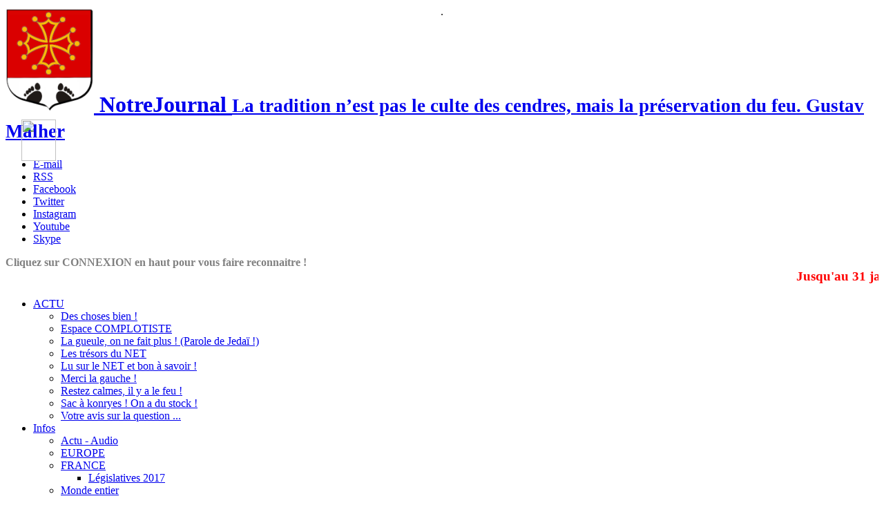

--- FILE ---
content_type: text/html; charset=utf-8
request_url: https://notrejournal.info/-Actu-Audio-
body_size: 10392
content:
	
		
		<!DOCTYPE HTML>
<html class="page_rubrique sans_composition ltr fr no-js" lang="fr" dir="ltr">
	<head>
		<script type='text/javascript'>/*<![CDATA[*/(function(H){H.className=H.className.replace(/\bno-js\b/,'js')})(document.documentElement);/*]]>*/</script>
		
		<meta http-equiv="Content-Type" content="text/html; charset=utf-8" />

		<title>Actu - Audio - NotreJournal</title>

<link rel="canonical" href="https://notrejournal.info/-Actu-Audio-" />

<link rel="alternate" type="application/rss+xml" title="Syndiquer cette rubrique" href="spip.php?page=backend&amp;id_rubrique=52" /><meta http-equiv="content-type" content="text/html; charset=utf-8" />
<meta name="revisit-after" content="3 days" />
<meta name="robots" content="index,follow" />
<meta name="generator" content="SPIP 3.2.19 - Sarka-SPIP 4.6.0" />
<meta name="author" content="NotreJournal" />
<meta name="copyright" content="NotreJournal" />
<meta name="distribution" content="global" />
<meta name="keywords" content="pieds-noirs, algérie, france, rapatrié, harki, 'événements d'Algérie'" />
<meta name="viewport" content="width=device-width, initial-scale=1.0">


<link rel="stylesheet" href="local/cache-less/bootstrap-cssify-e6aab7d.css?1764073876" type="text/css" />
<link rel="stylesheet" href="local/cache-less/responsive-cssify-0528c1b.css?1764073876" type="text/css" />
<link rel="stylesheet" href="local/cache-less/box-cssify-f9bf3d7.css?1764073876" type="text/css" />
<link rel="stylesheet" href="plugins/auto/zcore/v3.2.1/css/box_skins.css?1763546106" type="text/css" />

<link rel="stylesheet" href="plugins/auto/bootstrap/v2.2.0/bootstrap2spip/css/spip.css?1720191440" type="text/css" />
<link rel="stylesheet" href="local/cache-less/spip.comment-cssify-0619a2b.css?1764073876" type="text/css" />
<link rel="stylesheet" href="local/cache-less/spip.list-cssify-b7f258a.css?1764073876" type="text/css" />





<script>/*<![CDATA[*/
var blocs_replier_tout = 1;
var blocs_slide = 'slow';
var blocs_title_sep = /\|\|/g;
var blocs_title_def = 'Déplier||Replier';
var blocs_js_cookie = 'prive/javascript/jquery.cookie.js';

/*]]>*/</script><script type='text/javascript'>var var_zajax_content='content';</script><script type="text/javascript">/* <![CDATA[ */
var box_settings = {tt_img:true,sel_g:".galerie .mediabox",sel_c:".mediabox",trans:"elastic",speed:"200",ssSpeed:"2500",maxW:"90%",maxH:"90%",minW:"400px",minH:"",opa:"0.9",str_ssStart:"Diaporama",str_ssStop:"Arrêter",str_cur:"{current}/{total}",str_prev:"Précédent",str_next:"Suivant",str_close:"Fermer",splash_url:""};
var box_settings_splash_width = "600px";
var box_settings_splash_height = "90%";
var box_settings_iframe = true;
/* ]]> */</script>
<!-- insert_head_css --><link rel="stylesheet" href="plugins-dist/mediabox/colorbox/white-shadow/colorbox.css" type="text/css" media="all" /><link rel="stylesheet" type="text/css" href="plugins/auto/socialtags/v3.0.3/socialtags.css?1658262206" media="all" />

<link rel="stylesheet" href="plugins/auto/bigfoot/v1.3.7/css/littlefoot.css" /><link href="plugins/auto/couleurs_spip/v3.3.0/css/couleurs_spip.css?1720191432" rel="stylesheet" type="text/css" />
<link rel="stylesheet" type="text/css" href="plugins/auto/sommaire/v1.5.0/css/sommaire.css"/>
<link rel="stylesheet" type="text/css" href="plugins/auto/blocsdepliables/v1.4.1/css/blocs.css?1730069706" /><link rel="stylesheet" type="text/css" href="plugins/auto/sociaux/v2.4.0/lib/socicon/style.css?1720191444" />
<link rel="stylesheet" type="text/css" href="plugins/auto/sociaux/v2.4.0/css/sociaux.css?1720191444" />
<link rel="stylesheet" href="plugins/auto/onglets_texte/v2.1.0/css/tab.css" type="text/css" media="all" /><link rel="stylesheet" href="plugins/auto/media/v1.4.20/css/media.css" type="text/css" media="all" /><link rel="stylesheet" href="local/cache-css/cssdyn-_css_ciwidget27_css-cb48226a.css?1764073873" /><link rel="stylesheet" href="plugins/auto/ciwidget/v3.3.4/lib/splide/splide.min.css" /><link rel="stylesheet" type="text/css" href="plugins/auto/oembed/v2.4.0/css/oembed.css?1637944392" />
<link rel="stylesheet" href="plugins/auto/cibloc/v2.5.1/_css/font-awesome.min.css" type="text/css" /><link rel="stylesheet" href="local/cache-css/cssdyn-_css_cibloc22_css-b4f4355e.css?1764073873" type="text/css" />


<link rel="stylesheet" href="local/cache-less/sarkaspip-cssify-c065c9a.css?1764073876" type="text/css" />

<link rel="stylesheet" href="local/cache-less/theme-cssify-cb0bad4.css?1764073876" type="text/css" />






 
<!-- link rel="stylesheet" href="(squelettes/tech/pub.css?1531486441)" type="text/css" / -->

<link rel="stylesheet" href="squelettes/css/perso.css?1746097595" type="text/css" />


<link rel="alternate" type="application/rss+xml" title="Syndiquer tout le site" href="spip.php?page=backend" />



<script src="prive/javascript/jquery.js?1683209400" type="text/javascript"></script>

<script src="prive/javascript/jquery-migrate-3.0.1.js?1683209400" type="text/javascript"></script>

<script src="prive/javascript/jquery.form.js?1683209400" type="text/javascript"></script>

<script src="prive/javascript/jquery.autosave.js?1683209400" type="text/javascript"></script>

<script src="prive/javascript/jquery.placeholder-label.js?1683209400" type="text/javascript"></script>

<script src="prive/javascript/ajaxCallback.js?1683209400" type="text/javascript"></script>

<script src="prive/javascript/js.cookie.js?1683209400" type="text/javascript"></script>

<script src="prive/javascript/jquery.cookie.js?1683209400" type="text/javascript"></script>

<script src="lib/flot/jquery.flot.js?1256303222" type="text/javascript"></script>

<script src="plugins/auto/bigbrother-899b1-bigbrother-v1.0.1/javascript/flot_extras.js?1567264362" type="text/javascript"></script>
<!-- insert_head -->
	<script src="plugins-dist/mediabox/javascript/jquery.colorbox.js?1683209400" type="text/javascript"></script>
	<script src="plugins-dist/mediabox/javascript/spip.mediabox.js?1683209400" type="text/javascript"></script><script src='local/cache-js/jsdyn-socialtags_js-9ea6471b.js?1764073873' type='text/javascript'></script>

<script type="text/javascript" src="plugins/auto/bigfoot/v1.3.7/javascript/littlefoot.js"></script><script type="text/javascript">/* <![CDATA[ */
(function($) {
	var bigfoot_init = function() {
		if (jQuery('div.notes').is(':hidden')) {
			return true; // pas a faire ou deja fait.
		}
		littlefoot.default({
			anchorPattern: /(nb\d+(-\d+)?(footnote|appendix))/gi,
			anchorParentSelector: "span",
			footnoteSelector: "div",
			buttonTemplate: '<span class="littlefoot-footnote__container"><button aria-controls="fncontent:<%= id %>" aria-expanded="false" aria-label="Footnote <%= number %>" class="littlefoot-footnote__button littlefoot-footnote__button__number" data-footnote-button-id="<%= id %>" data-footnote-number="<%= number %>" id="<%= reference %>" rel="footnote" title="Voir la note <%= number %>"><svg viewbox="0 0 31 6" preserveAspectRatio="xMidYMid"><circle r="3" cx="3" cy="3" fill="white"></circle><circle r="3" cx="15" cy="3" fill="white"></circle><circle r="3" cx="27" cy="3" fill="white"></circle></svg></button></span>'
		});
		jQuery('div.notes').hide();
	};
	$(function(){
		bigfoot_init();
		onAjaxLoad(bigfoot_init);
	});
})(jQuery);
/* ]]> */</script>
<script type="text/javascript" src="plugins/auto/spip_out_ouvrants/v1.3.2/spip_out_ouvrants.js"></script><script src='plugins/auto/blocsdepliables/v1.4.1/js/blocs.js?1730069706'></script><link rel="shortcut icon" href="squelettes/favicon.ico?1468832086" type="image/x-icon" />
<link rel="apple-touch-icon" sizes="57x57" href="local/cache-gd2/c3/506a44a2f80ad9771baee48bd22b23.png?1764073880" />
<link rel="apple-touch-icon" sizes="114x114" href="local/cache-gd2/7f/881c144b4fcc092735de371e48aa0d.png?1764073882" />
<link rel="apple-touch-icon" sizes="72x72" href="local/cache-gd2/f9/2a91e5d3a5922f16b8697fda290f89.png?1764073882" />
<link rel="apple-touch-icon" sizes="144x144" href="local/cache-gd2/9b/268dc5bab3036f12cd6b7a0b75f873.png?1764073880" />
<link rel="apple-touch-icon" sizes="60x60" href="local/cache-gd2/da/66b8f43bccae1841e38b028ddea0c8.png?1764073880" />
<link rel="apple-touch-icon" sizes="120x120" href="local/cache-gd2/83/38c37c2ae065fbffea0f6fbbe7e3ec.png?1764073882" />
<link rel="apple-touch-icon" sizes="76x76" href="local/cache-gd2/75/8c9903d2a78424a500368b4324f5f9.png?1764073880" />
<link rel="icon" type="image/png" href="local/cache-gd2/21/cef2b6feeb6c26eccc49f2961d6dec.png?1764073880" sizes="96x96" />
<link rel="icon" type="image/png" href="local/cache-gd2/eb/c08980c08f9598e50e60d83645dc64.png?1764073882" sizes="16x16" />
<link rel="icon" type="image/png" href="local/cache-gd2/68/1d3295a90c33b34e0072bcf654dd07.png?1764073880" sizes="32x32" />
<link rel="icon" type="image/png" href="local/cache-gd2/48/a2f9d5cdf3d47c3fd1b55fe10bc7ef.png?1764073882" sizes="192x192" />
<meta name="msapplication-TileImage" content="local/cache-gd2/7f/881c144b4fcc092735de371e48aa0d.png?1764073882" />

<meta name="msapplication-TileColor" content="#777070" />
<meta name="theme-color" content="#777070" /><script type="text/javascript" src="plugins/auto/onglets_texte/v2.1.0/javascript/mes_onglets.js"></script><link rel="search" type="application/opensearchdescription+xml" title="NotreJournal" href="https://notrejournal.info/spip.php?page=opensearch.xml" /><script type='text/javascript' src='plugins/auto/ciwidget/v3.3.4/_js/ciwidget_v2.js'></script>
<link rel="stylesheet" media="all" type="text/css" href="plugins/auto/bigbrother-899b1-bigbrother-v1.0.1/css/bigbrother.css" />
<script type='text/javascript' src='local/cache-js/jsdyn-_js_cibloc_js-672a604c.js?1764073873'></script>

<script type="text/javascript" src="plugins/auto/bootstrap/v2.2.0/bootstrap/js/bootstrap-transition.js"></script>
<script type="text/javascript" src="plugins/auto/bootstrap/v2.2.0/bootstrap/js/bootstrap-dropdown.js"></script>
<script type="text/javascript" src="squelettes/js/menu.dropdown.js"></script>
<script type="text/javascript" src="plugins/auto/bootstrap/v2.2.0/bootstrap/js/bootstrap-carousel.js"></script>
<script type="text/javascript" src="plugins/auto/bootstrap/v2.2.0/bootstrap/js/bootstrap-collapse.js"></script>
<script type="text/javascript" src="plugins/auto/bootstrap/v2.2.0/bootstrap/js/bootstrap-tab.js"></script>


<link rel="icon" type="image/x-icon" href="plugins/auto/sarkaspipr/v4.6.0/images/favicon.ico" />
<link rel="shortcut icon" type="image/x-icon" href="plugins/auto/sarkaspipr/v4.6.0/images/favicon.ico" />	<!-- Plugin Métas + -->
<!-- Dublin Core -->
<link rel="schema.DC" href="https://purl.org/dc/elements/1.1/" />
<link rel="schema.DCTERMS" href="https://purl.org/dc/terms/" />
<meta name="DC.Format" content="text/html" />
<meta name="DC.Type" content="Text" />
<meta name="DC.Language" content="fr" />
<meta name="DC.Title" lang="fr" content="Actu - Audio &#8211; NotreJournal" />

<meta name="DC.Date" content="2026-01-22" />
<meta name="DC.Date.Modified" content="2026-01-22" />
<meta name="DC.Identifier" content="https://notrejournal.info/-Actu-Audio-" />
<meta name="DC.Publisher" content="NotreJournal" />
<meta name="DC.Source" content="https://notrejournal.info" />

<meta name="DC.Creator" content="NotreJournal" />





<!-- Open Graph -->
 
<meta property="og:rich_attachment" content="true" />

<meta property="og:site_name" content="NotreJournal" />
<meta property="og:type" content="article" />
<meta property="og:title" content="Actu - Audio &#8211; NotreJournal" />
<meta property="og:locale" content="fr_FR" />
<meta property="og:url" content="https://notrejournal.info/-Actu-Audio-" />


 

<meta property="og:image" content="https://notrejournal.info/local/cache-vignettes/L128xH68/b954ecdbfcb09b6dbf013a8e89d50c-05b0f.png" />
<meta property="og:image:width" content="128" />
<meta property="og:image:height" content="67" />
<meta property="og:image:type" content="image/png" />



<meta property="article:published_time" content="2026-01-22" />
<meta property="article:modified_time" content="2026-01-22" />

<meta property="article:author" content="NotreJournal" />








<!-- Twitter Card -->
<meta name="twitter:card" content="summary_large_image" />
<meta name="twitter:title" content="Actu - Audio &#8211; NotreJournal" />

<meta name="twitter:dnt" content="on" />
<meta name="twitter:url" content="https://notrejournal.info/-Actu-Audio-" />

<meta name="twitter:image" content="https://notrejournal.info/local/cache-vignettes/L128xH64/604331eaa73147356a77bf17559f9b-55ac5.png?1764075168" />
</head>
	<body class=" rubrique52 secteur1">
	<div class="page">
		<div class="header-wrap">
			<div class="container">
				<header class="header" id="header">
					<!-- a href=https://notrejournal.info/Infrequentable-ALGERIE-->
<img src="https://notrejournal.info/squelettes/img/kfir.png" id="roimage" ></a>

<style>
#roimage { position: absolute ; width:50px;height:60px;
top : 173px; left:  0px;}

#roimage {  animation-duration: 20s;
  animation-name: slidein;
  animation-iteration-count: infinite;
   animation-direction: alternate;
   animation-timing-function: ease-in-out;
}
@keyframes slidein {  from {  left: 0px; }  to { left: 87%; }}
</style><div style="display:block;text-align:center;margin-bottom:-35px;">.   
<!--<img src="https://notrejournal.info/guirl.gif" border=0><!-- Bonne Année à tous ! Plus qu'un jour pour les voeux !   Meilleurs voeux de santé et de bonheur !--></div>


<div class="bandeau bandeau_haut clearfix w-bg-header"
	style="background-image:url('squelettes/img/bg-header.jpg');"
	>
	

	 
		
	
	<div class="accueil clearfix">
		 <a rel="start home" href="https://notrejournal.info/" title="Accueil"
		><h1 id="logo_site_spip"><img src='local/cache-vignettes/L128xH150/siteon0-c2f8c.png?1764073878' alt='' class='spip_logo spip_logos' width='128' height='150' onmouseover='' onmouseout='' />  NotreJournal
		<small id="slogan_site_spip" ><span style="background:white;">  La tradition n’est pas le culte des cendres, mais la préservation du feu.  Gustav Malher</span></small>
		</h1> </a>
	</div>

	

	

	
	
    <!-- sociaux -->
<div class="sociaux">
	<ul class="sociaux-list">
		 
		<li><a href=" mailto:mailto:notrejournal.info@gmail.com" class="mail"> <span class="socicon socicon-mail"></span><span class="name">E-mail</span></a></li> 
		<li><a href="https://notrejournal.info/spip.php?page=backend" class="rss"> <span class="socicon socicon-rss"></span><span class="name">RSS</span></a></li> 
		<li><a href="https://www.facebook.com/NJnfo" class="facebook spip_out external"> <span class="socicon socicon-facebook"></span><span class="name">Facebook</span></a></li> 
		<li><a href="https://twitter.com/Notre_Journal" class="twitter spip_out external"> <span class="socicon socicon-twitter"></span><span class="name">Twitter</span></a></li> 
		<li><a href="https://www.instagram.com/notre_journal/" class="instagram spip_out external"> <span class="socicon socicon-instagram"></span><span class="name">Instagram</span></a></li> 
		<li><a href="https://www.youtube.com/user/OueBSahib" class="youtube spip_out external"> <span class="socicon socicon-youtube"></span><span class="name">Youtube</span></a></li> 
		<li><a href=" callto:marc.mora" class="skype"> <span class="socicon socicon-skype"></span><span class="name">Skype</span></a></li>
	</ul>
</div>
<!-- #sociaux -->    
     <span style="color:grey; font-weight:bold;">Cliquez sur CONNEXION en haut pour vous faire reconnaitre !</span>

<!--/div-->

<!-- NCLURE{fond=inclure/menu_side}-->      <div style="color:red">
<marquee scrolldelay="120">
			
			<!-- NotreJournal a décidé de GARANTIR votre tranquilité en supprimant TOUTES les publicités de son site ! <b>ATTENTION les articles ne sont publics que 4 jours au lieu de 7 !</b-->
			<!--NOTREJOURNAL a besoin de vous et de nouveaux lecteurs/soutiens, faites le connaitre un maximum ! Vous pouvez aussi nous aider en envoyant un mail (pour s'inscrire - même vide) à <a href=mailto:soutien@notrejournal.info>soutien@notrejournal.info</a>. Merci -->
		  <BIG><B>Jusqu'au 31 janvier pour les voeux ! <!--NotreJournal vous souhaite de Bonnes fêtes de NOËL avec les vôtres !--></b></big>
</marquee>
	    </div>


<!--a href="https://t.me/NJINFOS" target=_blank class=btn> Test NJ sur Telegram - suivi  </a-->
<!-- a! href="https://t.me/tcharette" target=_blank  class=btn> Tcharette NJ sur Telegram  </a-->				</header>
			</div>
		</div>
		<div class="nav-wrap">
			<div class="container">
				<nav class="navbar navbar-inverse" id="nav">
					<div class="navbar-wrap">
					<div class="navbar-inner">
	
	<a class="btn btn-navbar" data-toggle="collapse" data-target=".nav-collapse-main"><span class="icon-bar"></span><span class="icon-bar"></span><span class="icon-bar"></span></a>
<div class="nav-collapse nav-collapse-main collapse"><ul class="menu-liste menu-items nav" data-depth="0">
		<li class="menu-entree item menu-items__item menu-items__item_objet menu-items__item_rubrique rub109">
			<a href="-ACTU-" class="menu-items__lien">ACTU</a>
				         
				
					<ul class="menu-liste menu-items menu-items" data-depth="1">
				
					
					<li class="menu-entree item menu-items__item menu-items__item_objet menu-items__item_rubrique rub103">
						
						
						                                                                                                                                                                                                                                                                                                                                                                                                                  
						 
							
							
						
						<a href="-Des-choses-bien-" class="menu-items__lien">Des choses bien&nbsp;!</a>
						
							
					
				
						
					</li>
				
					
					<li class="menu-entree item menu-items__item menu-items__item_objet menu-items__item_rubrique rub127">
						
						
						                                                                                                                           
						 
							
							
						
						<a href="-Espace-COMPLOTISTE-" class="menu-items__lien">Espace COMPLOTISTE</a>
						
							
					
				
						
					</li>
				
					
					<li class="menu-entree item menu-items__item menu-items__item_objet menu-items__item_rubrique rub111">
						
						
						                                                                                                                                                                                                                                                                                                                                                                                                                                                                                                                                                                                                                                                                                                                                                                                                                                                                                                                                                                                                                                                                                                                                                                                                                                                                                                                                                                                                                                                                                                                                                                                                                                                                                                                                                                                                                                                                                                                                                                                                                                                                                                                                                                                                                                                                                                                                                                                                                                                                                                                                                                                                                                                                                                                                                                                                                                                                                                                     
						 
							
							
						
						<a href="-La-gueule-on-ne-fait-plus-Parole-de-Jedai-" class="menu-items__lien">La gueule, on ne fait plus&nbsp;! (Parole de Jedaï&nbsp;!)</a>
						
							
					
				
						
					</li>
				
					
					<li class="menu-entree item menu-items__item menu-items__item_objet menu-items__item_rubrique rub126">
						
						
						                         
						 
							
							
						
						<a href="-Les-tresors-du-NET-" class="menu-items__lien">Les trésors du NET</a>
						
							
					
				
						
					</li>
				
					
					<li class="menu-entree item menu-items__item menu-items__item_objet menu-items__item_rubrique rub120">
						
						
						                                                                                                                                                                                                                                                                                  
						
						<a href="-Lu-sur-le-NET-et-bon-a-savoir-" class="menu-items__lien">Lu sur le NET et bon à savoir&nbsp;!</a>
						
					</li>
				
					
					<li class="menu-entree item menu-items__item menu-items__item_objet menu-items__item_rubrique rub110">
						
						
						                                                                                               
						
						<a href="-Merci-la-gauche-" class="menu-items__lien">Merci la gauche&nbsp;!</a>
						
					</li>
				
					
					<li class="menu-entree item menu-items__item menu-items__item_objet menu-items__item_rubrique rub36">
						
						
						                                                                                                                                                                                                                                                                                                                                                                                                                                                                                                                                                                                                                                                                                                                                                                                                                                                                                                                                                                                                                                                                                                                                                                                                                                                                                                                                                                                                                                                                                                                                                                                                                                                                                                                                                                                                                                                                                                                                                                                                                                                                                                                                                                                                                                                                                                                                                                                                   
						
						<a href="-Restez-calmes-il-y-a-le-feu-" class="menu-items__lien">Restez calmes, il y a le feu&nbsp;!</a>
						
					</li>
				
					
					<li class="menu-entree item menu-items__item menu-items__item_objet menu-items__item_rubrique rub86">
						
						
						                                                                                                                                                                                                                                                                                                                                                                                                                                                                                                                                                                                                                                                                                                                                                                                                                                                                                                                                                                                                                                                                                                                                                                                                                                                                                                                      
						
						<a href="-Sac-a-konryes-On-a-du-stock-" class="menu-items__lien">Sac à konryes&nbsp;! On a du stock&nbsp;!</a>
						
					</li>
				
					
					<li class="menu-entree item menu-items__item menu-items__item_objet menu-items__item_rubrique rub119">
						
						
						                                                       
						
						<a href="-Vos-avis-sur-la-question-" class="menu-items__lien">Votre avis sur la question ...</a>
						
					</li>
				
					
					</ul>
				
			
		</li>
		<li class="menu-entree item menu-items__item menu-items__item_objet menu-items__item_rubrique on active rub1">
			<a href="-Actus-" class="menu-items__lien">Infos</a>
				    
				
					<ul class="menu-liste menu-items menu-items" data-depth="1">
				
					
					<li class="menu-entree item menu-items__item menu-items__item_objet menu-items__item_rubrique on active rub52">
						
						
						 
						 
							
							
						
						<a href="-Actu-Audio-" class="menu-items__lien">Actu - Audio</a>
						
							
					
				
						
					</li>
				
					
					<li class="menu-entree item menu-items__item menu-items__item_objet menu-items__item_rubrique rub10">
						
						
						                                          
						 
							
							
						
						<a href="-EUROPE-" class="menu-items__lien">EUROPE</a>
						
							
					
				
						
					</li>
				
					
					<li class="menu-entree item menu-items__item menu-items__item_objet menu-items__item_rubrique rub4">
						
						 
						                                                                                                                                                                                                                                                                                                                                                                                                                                                                                                                                                                                                                                                                                                                                                                                                                                                                                                                                                                                                                                                                                                                                                                                                                
						 
							  
							
						
						<a href="-FRANCE-" class="menu-items__lien daddy">FRANCE</a>
						
							
					<ul class="menu-liste menu-items menu-items" data-depth="1">
				
					
					<li class="menu-entree item menu-items__item menu-items__item_objet menu-items__item_rubrique rub105">
						
						
						 
						 
							
							
						
						<a href="-Legislatives-2017-" class="menu-items__lien">Législatives 2017</a>
						
							
					
				
						
					</li>
				
					
					</ul>
				
						
					</li>
				
					
					<li class="menu-entree item menu-items__item menu-items__item_objet menu-items__item_rubrique rub11">
						
						
						                                                                                                                                                                                                                                                                                                                                                                                                                                                                                                                                                                 
						
						<a href="-Monde-entier-" class="menu-items__lien">Monde entier</a>
						
					</li>
				
					
					</ul>
				
			
		</li>
		<li class="menu-entree item menu-items__item menu-items__item_objet menu-items__item_rubrique rub3">
			<a href="-Pieds-Noirs-Harkis-" class="menu-items__lien">PN &amp; Harkis</a>
				             
				
					<ul class="menu-liste menu-items menu-items" data-depth="1">
				
					
					<li class="menu-entree item menu-items__item menu-items__item_objet menu-items__item_rubrique rub5">
						
						
						                                                                                                                                                                                                                                                                                                                                                                                                                                                                                                                                                                                                                                                                                                                                                                                                                                                                                                                                                                                                                                                                                                                                                                                                                                                                                                                                                                                                                                                                                                                                                                                                                                                                                                                                                                                                                                                                                                                                                                                                                                                                                                                                                                                                                                                      
						 
							
							
						
						<a href="-Sites-internet-" class="menu-items__lien">Sites internet</a>
						
							
					
				
						
					</li>
				
					
					<li class="menu-entree item menu-items__item menu-items__item_objet menu-items__item_rubrique rub8">
						
						
						                              
						 
							
							
						
						<a href="-Harkis-8-" class="menu-items__lien">Harkis</a>
						
							
					
				
						
					</li>
				
					
					<li class="menu-entree item menu-items__item menu-items__item_objet menu-items__item_rubrique rub19">
						
						
						                                                                                                                 
						 
							
							
						
						<a href="-Actions-memorielles-" class="menu-items__lien">Actions mémorielles</a>
						
							
					
				
						
					</li>
				
					
					<li class="menu-entree item menu-items__item menu-items__item_objet menu-items__item_rubrique rub35">
						
						
						     
						 
							
							
						
						<a href="-Recherches-de-personnes-" class="menu-items__lien">Recherches de personnes</a>
						
							
					
				
						
					</li>
				
					
					<li class="menu-entree item menu-items__item menu-items__item_objet menu-items__item_rubrique rub69">
						
						      
						    
						
						<a href="-Actions-de-groupe-" class="menu-items__lien">Actions de groupe</a>
						
					</li>
				
					
					<li class="menu-entree item menu-items__item menu-items__item_objet menu-items__item_rubrique rub20">
						
						         
						   
						
						<a href="-Art-de-Vivre-" class="menu-items__lien">Art de Vivre</a>
						
					</li>
				
					
					<li class="menu-entree item menu-items__item menu-items__item_objet menu-items__item_rubrique rub40">
						
						            
						    
						
						<a href="-Associations-" class="menu-items__lien">Associations</a>
						
					</li>
				
					
					<li class="menu-entree item menu-items__item menu-items__item_objet menu-items__item_rubrique rub42">
						
						
						    
						
						<a href="-Disparus-d-Algerie-" class="menu-items__lien">Disparus d&#8217;Algérie</a>
						
					</li>
				
					
					<li class="menu-entree item menu-items__item menu-items__item_objet menu-items__item_rubrique rub108">
						
						
						       
						
						<a href="-Ils-s-en-vont-" class="menu-items__lien">Ils s&#8217;en vont&nbsp;!</a>
						
					</li>
				
					
					<li class="menu-entree item menu-items__item menu-items__item_objet menu-items__item_rubrique rub94">
						
						
						                        
						
						<a href="-Les-acteurs-historiques-" class="menu-items__lien">Les acteurs historiques</a>
						
					</li>
				
					
					<li class="menu-entree item menu-items__item menu-items__item_objet menu-items__item_rubrique rub102">
						
						
						   
						
						<a href="-les-sites-persos-" class="menu-items__lien">les sites persos&nbsp;!</a>
						
					</li>
				
					
					<li class="menu-entree item menu-items__item menu-items__item_objet menu-items__item_rubrique rub67">
						
						
						  
						
						<a href="-Mur-du-Vote-responsable-" class="menu-items__lien">Mur du -Vote responsable-</a>
						
					</li>
				
					
					<li class="menu-entree item menu-items__item menu-items__item_objet menu-items__item_rubrique rub59">
						
						        
						                   
						
						<a href="-Questions-juridiques-" class="menu-items__lien">Questions juridiques</a>
						
					</li>
				
					
					</ul>
				
			
		</li>
		<li class="menu-entree item menu-items__item menu-items__item_objet menu-items__item_rubrique rub9">
			<a href="-NotreJournal-" class="menu-items__lien">NotreJournal</a>
				       
				
					<ul class="menu-liste menu-items menu-items" data-depth="1">
				
					
					<li class="menu-entree item menu-items__item menu-items__item_objet menu-items__item_rubrique rub57">
						
						
						       
						 
							
							
						
						<a href="-Boutique-NJ-" class="menu-items__lien">Boutique NJ</a>
						
							
					
				
						
					</li>
				
					
					<li class="menu-entree item menu-items__item menu-items__item_objet menu-items__item_rubrique rub121">
						
						
						 
						 
							
							
						
						<a href="-C-est-moi-qui-l-ai-fait-" class="menu-items__lien">C&#8217;est moi qui l&#8217;ai fait&nbsp;!</a>
						
							
					
				
						
					</li>
				
					
					<li class="menu-entree item menu-items__item menu-items__item_objet menu-items__item_rubrique rub83">
						
						
						                                                                                                                                                                                                                                                                                                                                                                                                                                                       
						 
							
							
						
						<a href="-Envois-des-lecteurs-" class="menu-items__lien">Envois des lecteurs</a>
						
							
					
				
						
					</li>
				
					
					<li class="menu-entree item menu-items__item menu-items__item_objet menu-items__item_rubrique rub96">
						
						
						 
						 
							
							
						
						<a href="-Listes-de-diffusion-" class="menu-items__lien">Listes de diffusion</a>
						
							
					
				
						
					</li>
				
					
					<li class="menu-entree item menu-items__item menu-items__item_objet menu-items__item_rubrique rub68">
						
						
						                        
						
						<a href="-NJ-astuces-et-aide-informatique-" class="menu-items__lien">NJ&nbsp;: astuces et aide informatique</a>
						
					</li>
				
					
					<li class="menu-entree item menu-items__item menu-items__item_objet menu-items__item_rubrique rub72">
						
						
						                                                                                                                                                                                                                                                                                                                                      
						
						<a href="-NJ-communique-" class="menu-items__lien">NJ communique</a>
						
					</li>
				
					
					<li class="menu-entree item menu-items__item menu-items__item_objet menu-items__item_rubrique rub44">
						
						
						 
						
						<a href="-S-abonner-Soutenir-" class="menu-items__lien">S&#8217;abonner/Soutenir</a>
						
					</li>
				
					
					</ul>
				
			
		</li>
		<li class="menu-entree item menu-items__item menu-items__item_objet menu-items__item_rubrique rub2">
			<a href="-Tribunes-" class="menu-items__lien">Tribunes</a>
				           
				
					<ul class="menu-liste menu-items menu-items" data-depth="1">
				
					
					<li class="menu-entree item menu-items__item menu-items__item_objet menu-items__item_rubrique rub56">
						
						
						                                                                                                                                                                                                                                                                                                                                                                                                                                                                                                                                                                                                                                                                                                                                                                                                                                                                                                                                                                                                                                                                                                                                                                                                                                                                                                                                                                                                                                                                                                                                                                                                                                                                                                                                                                                                                                                      
						 
							
							
						
						<a href="-Ali-BouBou-et-les-40-valeurs-" class="menu-items__lien">Ali BouBou et les 40 valeurs&nbsp;!</a>
						
							
					
				
						
					</li>
				
					
					<li class="menu-entree item menu-items__item menu-items__item_objet menu-items__item_rubrique rub122">
						
						
						        
						 
							
							
						
						<a href="-C-est-mon-avis-" class="menu-items__lien">C&#8217;est mon avis&nbsp;!</a>
						
							
					
				
						
					</li>
				
					
					<li class="menu-entree item menu-items__item menu-items__item_objet menu-items__item_rubrique rub33">
						
						
						                                                                                                                                                                                                                                                                                                                                                                                                                                                                                                                                                                                                                                                                                                                                                                                                                                                                                                                                                                                                  
						 
							
							
						
						<a href="-Etats-d-ames-" class="menu-items__lien">Etats d&#8217;âmes&nbsp;!</a>
						
							
					
				
						
					</li>
				
					
					<li class="menu-entree item menu-items__item menu-items__item_objet menu-items__item_rubrique rub101">
						
						
						                                                                                                                                                                                                                                                                                                                                                                                                                                                                                                                                                                                                                                                                                                                                                                                            
						 
							
							
						
						<a href="-Il-faut-le-dire-" class="menu-items__lien">Il faut le dire&nbsp;!</a>
						
							
					
				
						
					</li>
				
					
					<li class="menu-entree item menu-items__item menu-items__item_objet menu-items__item_rubrique rub46">
						
						
						             
						
						<a href="-L-industrie-du-Menhir-" class="menu-items__lien">L&#8217;industrie du Menhir</a>
						
					</li>
				
					
					<li class="menu-entree item menu-items__item menu-items__item_objet menu-items__item_rubrique rub34">
						
						
						            
						
						<a href="-La-machine-a-oublier-" class="menu-items__lien">La machine à oublier</a>
						
					</li>
				
					
					<li class="menu-entree item menu-items__item menu-items__item_objet menu-items__item_rubrique rub17">
						
						
						                                      
						
						<a href="-Le-Phare-Fouilleur-" class="menu-items__lien">Le Phare Fouilleur</a>
						
					</li>
				
					
					<li class="menu-entree item menu-items__item menu-items__item_objet menu-items__item_rubrique rub22">
						
						
						                                                                                                                                                                                                                                                                                                                                                                                                                                                                                                                                                                                                                                                                                                                                                                                                                                                                                                                                                                                                                                                                                                 
						
						<a href="-LEMOTJUSTE-" class="menu-items__lien">LEMOTJUSTE</a>
						
					</li>
				
					
					<li class="menu-entree item menu-items__item menu-items__item_objet menu-items__item_rubrique rub75">
						
						
						                                                                                                                                                                                                                                                                                                      
						
						<a href="-Les-nouveaux-parresiastes-" class="menu-items__lien">Les nouveaux parrèsiastes</a>
						
					</li>
				
					
					<li class="menu-entree item menu-items__item menu-items__item_objet menu-items__item_rubrique rub18">
						
						 
						                                                                                                                                                                                                                                                                                                                                                                                                                                                                                                                                                                            
						
						<a href="-NEMO-la-parole-du-Grand-Large-" class="menu-items__lien">NEMO, la parole du Grand Large</a>
						
					</li>
				
					
					<li class="menu-entree item menu-items__item menu-items__item_objet menu-items__item_rubrique rub49">
						
						
						                                                                                                                                                                                                                                                                                                                                                                                                                                                                                                                                                                                                                                                                                                                                                                                                                                                                                                                                                                         
						
						<a href="-ROSSO-pour-la-memoire-au-present-" class="menu-items__lien">ROSSO, pour la mémoire au présent&nbsp;!</a>
						
					</li>
				
					
					</ul>
				
			
		</li>
		<li class="menu-entree item menu-items__item menu-items__item_objet menu-items__item_rubrique rub125">
			<a href="-note-pour-en-parler-" class="menu-items__lien">Noté pour vous en parler</a>
				
				
					
				
			
		</li>
		<li class="menu-entree item menu-items__item menu-items__item_objet menu-items__item_rubrique rub123">
			<a href="-Publication-du-mois-" class="menu-items__lien">Publication du mois</a>
				
				
					
				
			
		</li>
		
	</ul></div>
</div>
					</div>
				</nav>
			</div>
		</div>
		<div class="breadcrumb-wrap">
			<div class="container">
				<div id="breadcrumb">
					<ul class="breadcrumb">
		 
		<li><a href="https://notrejournal.info">Accueil du site</a> <span class="divider">&gt;</span></li>
		
		

		
			
				<li><a href='-Actus-' title='Se rendre sur la page de cette rubrique' data-toggle=''>Infos</a>				<span class="divider">&gt;</span></li>
			
				<li class="active"><strong class="on active" data-toggle=''>Actu - Audio</strong>				<span class="divider">&gt;</span></li>
				
		
		
		
		
	</ul>

<style type="text/css">.breadcrumb li:last-of-type .divider {display: none;}</style>				</div>
			</div>
		</div>
		<div class="content-wrap">
			<div class="container">
				<div class="row wrapper" id="wrapper">
					<div class="content primary span6" id="content">
						<div class="inner">
						<section id="rubrique" class="rubrique">
	
	<header class="cartouche">
		<h1><img src='local/cache-vignettes/L128xH128/rubon1-b6ac0.png?1764075161' alt='' class='spip_logo spip_logos' width='128' height='128' onmouseover='' onmouseout='' /><span class="crayon rubrique-titre-52 ">Actu - Audio</span></h1>
	</header>

	<div class="main">
		
		 
			
		

		
		
	</div>
	<aside>
		
		
		
		
		
		 
			<div class='ajaxbloc' data-ajax-env='Sjg+8ndAq9tvvQTSg9HR3mPfilcc5buogctrIClGcpd7CdVQm6mIBNaMDrEFMeoH2C0Jz9BShcvmvmZt7zoxoqeEQ/F50DqL15SJJAU2s5R2/qgP2clmDUgcZyjjZMnTtWkbHABsNRb3fmfdsEPywBjT' data-origin="-Actu-Audio-">






	<div id="articles_rubrique" class="articles_rubrique liste long">
		<a name='pagination_article_numerotes' id='pagination_article_numerotes'></a>
		<h2>Articles publiés dans cette rubrique</h2>
		 
		<ul class="liste-items">
		
			<li class="item"><article class="entry article hentry">
	<strong class="h3-like entry-title"><a href="LbertyVox-Anfre-DUFOUR" rel="bookmark"><span class='logo-img-wrapper spip_logo spip_logos' style="width:128px;"><span class="img" style="display:block;position:relative;height:0;width:100%;padding-bottom:100%;overflow:hidden;background:url(local/cache-vignettes/L128xH128/rubon1-b6ac0.png?1764075161) no-repeat center;background-size:100%;"> </span></span>LbertyVox Anfré DUFOUR<span
		class="read-more hide"><i class="icon icon-chevron-right i-icon icon-heavy"><svg width="0" height="0" role="img" aria-labelledby="icon-title-2bb1"><title id="icon-title-2bb1">Lire la suite de &amp;laquo;LbertyVox Anfré DUFOUR&amp;raquo;</title><use xlink:href="plugins/auto/zcore/v3.2.1/css/bytesize/bytesize-symbols.min.svg?1763546106#i-chevron-right"></use></svg></i> </span></a></strong>
	<p class="publication"><time pubdate="pubdate" datetime="2013-03-18T23:55:00Z"><i class="icon icon-calendar i-icon"><svg width="0" height="0" aria-hidden="true" focusable="false"><use xlink:href="plugins/auto/zcore/v3.2.1/css/bytesize/bytesize-symbols.min.svg?1763546106#i-calendar"></use></svg></i> 19 mars 2013</time><span class="authors"><span class="sep">, </span><i class="icon icon-user i-icon"><svg width="0" height="0" aria-hidden="true" focusable="false"><use xlink:href="plugins/auto/zcore/v3.2.1/css/bytesize/bytesize-symbols.min.svg?1763546106#i-user"></use></svg></i> par  <span class="vcard author"><a class="url fn spip_in" href="_NJ_Publication_">NJ_Publication</a></span></span></p>
	<div class="crayon article-intro-743 introduction entry-content">A écouter c’est un peu long .. mais instructif&nbsp;!! 

http://www.libertyvox.com/files/LibertyVox_And (...)</div>
	<p class="postmeta">
	
	
	
	
	</p>
</article></li>
		
		</ul>
		 
	</div>

</div><!--ajaxbloc-->		

		 
			
			
		
	</aside>
</section>						</div>
					</div>
					<div class="aside secondary span3 " id="aside">
						<div class="inner">
						<div class="nav_recherche">
		<h2 class="intitule">Rechercher</h2>
		 
			<div class="recherche spip muted">
	<strong class="h3-like">dans le site<small><img class="moteur" src="plugins/auto/sarkaspipr/v4.6.0/images/logo-spip.png" alt="Spip" /></small></strong>
	
	<div class="formulaire_spip formulaire_recherche form-search" id="formulaire_recherche">
<form action="spip.php?page=recherche" method="get"><div>
	<input name="page" value="recherche" type="hidden"
/>
	
	<label for="recherche" class="muted">Rechercher :</label>
	<div class="input-append">
		<input type="search" class="search text search-query" name="recherche" id="recherche" accesskey="4" autocapitalize="off" autocorrect="off" />
		<button type="submit" class="btn" title="Rechercher" >&gt;&gt;</button>
	</div>
</div></form>
</div>
</div>		
	
		
		
		
	</div>
 
<div class="nav-shortcuts">
	<ul class="nav nav-tabs nav-stacked">
<li class="menu_pages_speciales"><a href="spip.php?page=mot">Mots-clés</a></li>



	<li class="menu_pages_speciales"><a href="spip.php?page=herbier">Sites favoris</a></li>



	<li class="menu_pages_speciales"><a href="spip.php?page=site">Sur le Web</a></li></ul></div>
 
	<div class='ajaxbloc' data-ajax-env='Sjgk8ndQt99vu6BvbtEZ/E2NZec0tS+U3ltGkmN918i4D6uFSZR7vidXxTjd6nezLVqfPdu1S2GfcumTHe6WkFB8Oj7l218GSJHSU2PmP4o41MeLai5o4SSQVBLRxcCMoVKk7oFxXgtnVlXNjMpnWw==' data-origin="-Actu-Audio-">





	
	
	



	<a name='pagination_mots' id='pagination_mots'></a>
	<div id="noisette_navigation" class="noisette noisette_navigation"><h2 class="intitule">Navigation</h2>
	<div class="liste short mots">
		 
		<ul class="nav nav-list">
			<li class="nav-header">Mots-clés de la rubrique</li>
			
			<li class=""><a href="+-article-externe-+" title="Rechercher tous les objets li&#233;s &#224; ce mot-cl&#233;" rel="tag"><i class="icon-tag"></i> article-externe</a></li>
			
			<li class=""><a href="+-Temoignage-+" title="Rechercher tous les objets li&#233;s &#224; ce mot-cl&#233;" rel="tag"><i class="icon-tag"></i> Témoignage</a></li>
			
		</ul>
		 
	</div>





 </div>
</div><!--ajaxbloc-->




<a class="twitter-timeline" href="https://twitter.com/Notre_Journal?ref_src=twsrc%5Etfw">Tweets by Notre_Journal</a> <script async src="https://platform.twitter.com/widgets.js" charset="utf-8"></script>						</div>
					</div>
					<div class="extra secondary span3 " id="extra">
						<div class="inner">
						<!-- Rien -->						</div>
					</div>
				</div>
			</div>
		</div>
		<div class="footer-wrap">
			<div class="container">
				<footer class="footer" id="footer">
					<div class="inner">
					<script type="text/javascript" src="https://notrejournal.info/squelettes/tech/jcookies.js"></script>


<script type="text/javascript" src="https://notrejournal.info/squelettes/tech/annonce.js"></script>	




<div class="pied_bas">

<!--a href="https://seal.beyondsecurity.com/vulnerability-scanner-verification/notrejournal.info"><img src="https://seal.beyondsecurity.com/verification-images/notrejournal.info/vulnerability-scanner-2.gif" alt="Website Security Test" border="0"></a-->


	

	 
		<div class="links">
			<ul class="nav nav-pills">
<li><a href="spip.php?page=plan&amp;tri=par_rubrique">Plan du site</a></li>

 
	

 
<li><a href="spip.php?page=newsletter-subscribe">Lettre d'information</a></li>

<li><a href="https://www.spip.net" title="Site réalisé avec SPIP, un CMS gratuit sous licence GPLv3">SPIP</a></li>
<li><a href="http://www.sarka-spip.net" title="Ce site utilise le squelette SARKA-SPIP">Sarka-SPIP</a></li>
<li><a href="http://www.gnu.org/copyleft/gpl.html" title="Le squelette SARKA-SPIP est distribué sous licence GPLv3">GPLv3</a></li></ul>		</div>
	
	

	<p class="copyright">©&nbsp;2012-2026&nbsp;NotreJournal</p>
	
</div>
 
	<div class="nav_bandeau navbar navbar-fixed-top">
		<div class="navbar-inner">
	<div class="container">
		
		 
		<ul class="nav"><li class="menu_formulaires"><a href="spip.php?page=login-public">Connexion</a></li>
	



<!--li class="menu_formulaires"-->
 <ul class="menu-liste menu-items nav enhaut" data-depth="0">
		<li class="menu-entree item menu-items__item menu-items__item_lien">
		<a href="http://encyclopedie-afn.org" class="menu-items__lien">Encyclopédie</a> 
		</li>
		<li class="menu-entree item menu-items__item menu-items__item_lien">
		<a href="http://disparus.notrejournal.info" class="menu-items__lien">Disparus</a> 
		</li>
		<li class="menu-entree item menu-items__item menu-items__item_lien">
		<a href="http://representation.encyclopedie-afn.org" class="menu-items__lien">Sites &amp; Associations</a> 
		</li>
		<li class="menu-entree item menu-items__item menu-items__item_lien">
		<a href="http://destins.notrejournal.info" class="menu-items__lien">Destins</a> 
		</li>
		<li class="menu-entree item menu-items__item menu-items__item_lien">
		<a href="http://documentation.encyclopedie-afn.org" class="menu-items__lien">Documentation</a> 
		</li>
		<li class="menu-entree item menu-items__item menu-items__item_objet menu-items__item_article">
		<a href="Vous-abonner-soutenir-NotreJournal-Recevoir-la" class="menu-items__lien">Soutenir/S&#8217;abonner</a> 
		</li>
		
	</ul><!--/li--></ul>
		
		

		
	</div>
</div>	</div>


 
	<div id="noisette_badges" class="noisette_badges">
	<p class="badges">
		
		
		
		
		
	</p>
</div>					</div>
				</footer>
			</div>
		</div>
	</div>
</body></html>	

